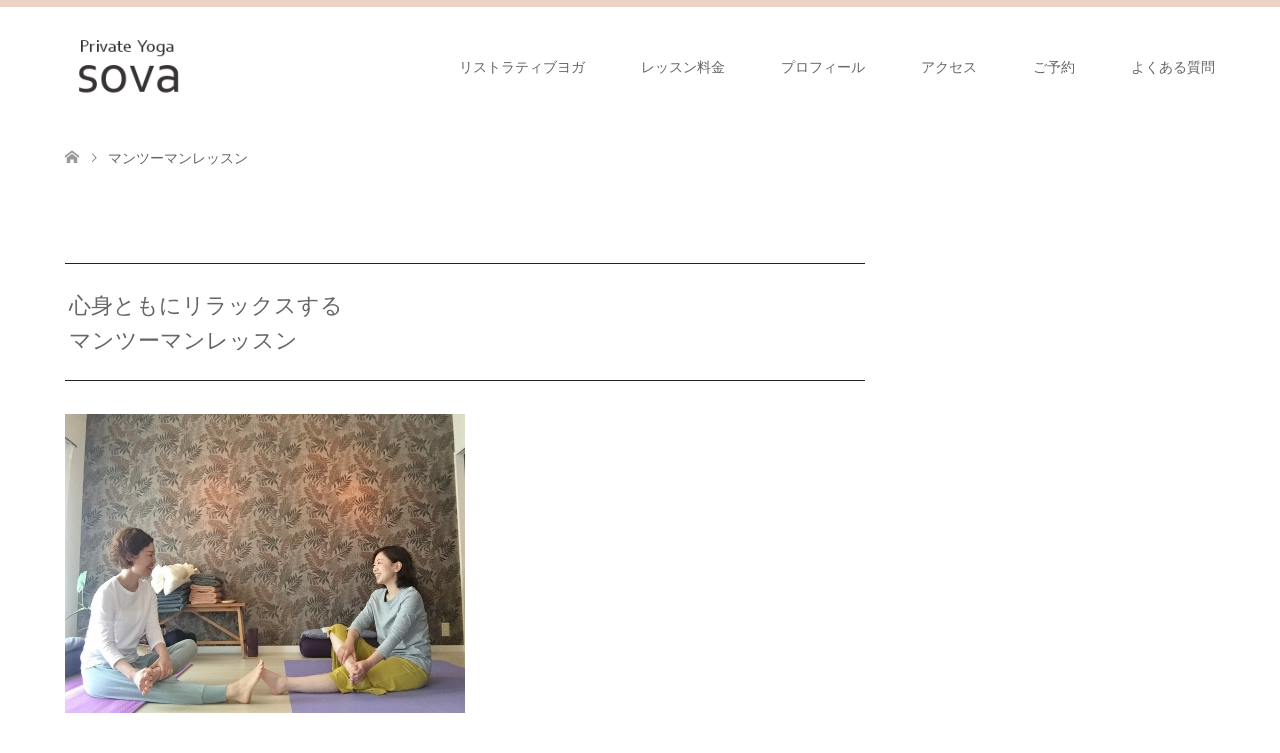

--- FILE ---
content_type: text/html; charset=UTF-8
request_url: https://sova-ya.com/private-lesson/
body_size: 13373
content:
<!DOCTYPE html>
<html dir="ltr" lang="ja" prefix="og: https://ogp.me/ns#">
<head>
<meta charset="UTF-8">
<!--[if IE]><meta http-equiv="X-UA-Compatible" content="IE=edge"><![endif]-->
<meta name="viewport" content="width=device-width">
<title>リストラティブヨガマンツーマンレッスンの流れ | 名古屋市天白区植田・癒しのリストラティブヨガ｜プライベートヨガsova</title>
<meta name="description" content="心身ともにリラックスするマンツーマンレッスンリストラティブヨガの静けさをじっくり体感できるように、そしてひとり一人の体調と気持ちに合わせたヨガができるように、レッスンはマンツーマンで行っています。">
<link rel="pingback" href="https://sova-ya.com/xmlrpc.php">
<link rel="shortcut icon" href="https://sova-ya.com/wp-content/uploads/tcd-w/ファビコン.png">

		<!-- All in One SEO 4.9.3 - aioseo.com -->
	<meta name="description" content="マンツーマンレッスンでその日の体調や気分に合わせたリラックスポーズを行います。周りを気にせず自分のリラックス時間に集中することができます。" />
	<meta name="robots" content="max-image-preview:large" />
	<meta name="google-site-verification" content="sKLUrBWs7dxErgvDfXyWjd4zWsSKFA581JSRsOM2t2U" />
	<meta name="keywords" content="マンツーマンレッスン,ヨガ" />
	<link rel="canonical" href="https://sova-ya.com/private-lesson/" />
	<meta name="generator" content="All in One SEO (AIOSEO) 4.9.3" />
		<meta property="og:locale" content="ja_JP" />
		<meta property="og:site_name" content="名古屋市天白区植田・癒しのリストラティブヨガ｜プライベートヨガsova" />
		<meta property="og:type" content="article" />
		<meta property="og:title" content="リストラティブヨガマンツーマンレッスンの流れ | 名古屋市天白区植田・癒しのリストラティブヨガ｜プライベートヨガsova" />
		<meta property="og:description" content="マンツーマンレッスンでその日の体調や気分に合わせたリラックスポーズを行います。周りを気にせず自分のリラックス時間に集中することができます。" />
		<meta property="og:url" content="https://sova-ya.com/private-lesson/" />
		<meta property="og:image" content="https://sova-ya.com/wp-content/uploads/2019/01/IMG_2629-1024x7642.jpg" />
		<meta property="og:image:secure_url" content="https://sova-ya.com/wp-content/uploads/2019/01/IMG_2629-1024x7642.jpg" />
		<meta property="og:image:width" content="1024" />
		<meta property="og:image:height" content="764" />
		<meta property="article:published_time" content="2018-12-30T04:50:27+00:00" />
		<meta property="article:modified_time" content="2022-09-02T07:49:03+00:00" />
		<meta name="twitter:card" content="summary" />
		<meta name="twitter:title" content="リストラティブヨガマンツーマンレッスンの流れ | 名古屋市天白区植田・癒しのリストラティブヨガ｜プライベートヨガsova" />
		<meta name="twitter:description" content="マンツーマンレッスンでその日の体調や気分に合わせたリラックスポーズを行います。周りを気にせず自分のリラックス時間に集中することができます。" />
		<meta name="twitter:image" content="https://sova-ya.com/wp-content/uploads/2019/01/IMG_2629-1024x7642.jpg" />
		<script type="application/ld+json" class="aioseo-schema">
			{"@context":"https:\/\/schema.org","@graph":[{"@type":"BreadcrumbList","@id":"https:\/\/sova-ya.com\/private-lesson\/#breadcrumblist","itemListElement":[{"@type":"ListItem","@id":"https:\/\/sova-ya.com#listItem","position":1,"name":"\u30db\u30fc\u30e0","item":"https:\/\/sova-ya.com","nextItem":{"@type":"ListItem","@id":"https:\/\/sova-ya.com\/private-lesson\/#listItem","name":"\u30de\u30f3\u30c4\u30fc\u30de\u30f3\u30ec\u30c3\u30b9\u30f3"}},{"@type":"ListItem","@id":"https:\/\/sova-ya.com\/private-lesson\/#listItem","position":2,"name":"\u30de\u30f3\u30c4\u30fc\u30de\u30f3\u30ec\u30c3\u30b9\u30f3","previousItem":{"@type":"ListItem","@id":"https:\/\/sova-ya.com#listItem","name":"\u30db\u30fc\u30e0"}}]},{"@type":"Person","@id":"https:\/\/sova-ya.com\/#person","name":"sovayuko","image":{"@type":"ImageObject","@id":"https:\/\/sova-ya.com\/private-lesson\/#personImage","url":"https:\/\/secure.gravatar.com\/avatar\/4faa8af558a5ea9e0ec7a95dc3689aa0ed1165009f578aaa8f0bd2f047139f83?s=96&d=mm&r=g","width":96,"height":96,"caption":"sovayuko"}},{"@type":"WebPage","@id":"https:\/\/sova-ya.com\/private-lesson\/#webpage","url":"https:\/\/sova-ya.com\/private-lesson\/","name":"\u30ea\u30b9\u30c8\u30e9\u30c6\u30a3\u30d6\u30e8\u30ac\u30de\u30f3\u30c4\u30fc\u30de\u30f3\u30ec\u30c3\u30b9\u30f3\u306e\u6d41\u308c | \u540d\u53e4\u5c4b\u5e02\u5929\u767d\u533a\u690d\u7530\u30fb\u7652\u3057\u306e\u30ea\u30b9\u30c8\u30e9\u30c6\u30a3\u30d6\u30e8\u30ac\uff5c\u30d7\u30e9\u30a4\u30d9\u30fc\u30c8\u30e8\u30acsova","description":"\u30de\u30f3\u30c4\u30fc\u30de\u30f3\u30ec\u30c3\u30b9\u30f3\u3067\u305d\u306e\u65e5\u306e\u4f53\u8abf\u3084\u6c17\u5206\u306b\u5408\u308f\u305b\u305f\u30ea\u30e9\u30c3\u30af\u30b9\u30dd\u30fc\u30ba\u3092\u884c\u3044\u307e\u3059\u3002\u5468\u308a\u3092\u6c17\u306b\u305b\u305a\u81ea\u5206\u306e\u30ea\u30e9\u30c3\u30af\u30b9\u6642\u9593\u306b\u96c6\u4e2d\u3059\u308b\u3053\u3068\u304c\u3067\u304d\u307e\u3059\u3002","inLanguage":"ja","isPartOf":{"@id":"https:\/\/sova-ya.com\/#website"},"breadcrumb":{"@id":"https:\/\/sova-ya.com\/private-lesson\/#breadcrumblist"},"datePublished":"2018-12-30T13:50:27+09:00","dateModified":"2022-09-02T16:49:03+09:00"},{"@type":"WebSite","@id":"https:\/\/sova-ya.com\/#website","url":"https:\/\/sova-ya.com\/","name":"\u540d\u53e4\u5c4b\u5e02\u5929\u767d\u533a\u690d\u7530\u30fb\u7652\u3057\u306e\u30ea\u30b9\u30c8\u30e9\u30c6\u30a3\u30d6\u30e8\u30ac\uff5c\u30d7\u30e9\u30a4\u30d9\u30fc\u30c8\u30e8\u30acsova","description":"\u4f53\u3068\u5fc3\u3092\u4f11\u3081\u308b\u7652\u3057\u306e\u30ea\u30b9\u30c8\u30e9\u30c6\u30a3\u30d6\u30e8\u30ac\u3092\u30de\u30f3\u30c4\u30fc\u30de\u30f3\u30ec\u30c3\u30b9\u30f3\u3067\u884c\u3063\u3066\u3044\u307e\u3059\u3002\u690d\u7530\u99c5\u304b\u3089\u5f92\u6b698\u5206\u3002","inLanguage":"ja","publisher":{"@id":"https:\/\/sova-ya.com\/#person"}}]}
		</script>
		<!-- All in One SEO -->

<link rel='dns-prefetch' href='//webfonts.xserver.jp' />
<link rel='dns-prefetch' href='//cdn.jsdelivr.net' />
<link rel='dns-prefetch' href='//www.googletagmanager.com' />
<link rel="alternate" type="application/rss+xml" title="名古屋市天白区植田・癒しのリストラティブヨガ｜プライベートヨガsova &raquo; フィード" href="https://sova-ya.com/feed/" />
<link rel="alternate" type="application/rss+xml" title="名古屋市天白区植田・癒しのリストラティブヨガ｜プライベートヨガsova &raquo; コメントフィード" href="https://sova-ya.com/comments/feed/" />
<link rel="alternate" title="oEmbed (JSON)" type="application/json+oembed" href="https://sova-ya.com/wp-json/oembed/1.0/embed?url=https%3A%2F%2Fsova-ya.com%2Fprivate-lesson%2F" />
<link rel="alternate" title="oEmbed (XML)" type="text/xml+oembed" href="https://sova-ya.com/wp-json/oembed/1.0/embed?url=https%3A%2F%2Fsova-ya.com%2Fprivate-lesson%2F&#038;format=xml" />
<style id='wp-img-auto-sizes-contain-inline-css' type='text/css'>
img:is([sizes=auto i],[sizes^="auto," i]){contain-intrinsic-size:3000px 1500px}
/*# sourceURL=wp-img-auto-sizes-contain-inline-css */
</style>
<link rel='stylesheet' id='style-css' href='https://sova-ya.com/wp-content/themes/skin_tcd046/style.css?ver=1.17' type='text/css' media='all' />
<link rel='stylesheet' id='sbi_styles-css' href='https://sova-ya.com/wp-content/plugins/instagram-feed/css/sbi-styles.min.css?ver=6.10.0' type='text/css' media='all' />
<style id='wp-emoji-styles-inline-css' type='text/css'>

	img.wp-smiley, img.emoji {
		display: inline !important;
		border: none !important;
		box-shadow: none !important;
		height: 1em !important;
		width: 1em !important;
		margin: 0 0.07em !important;
		vertical-align: -0.1em !important;
		background: none !important;
		padding: 0 !important;
	}
/*# sourceURL=wp-emoji-styles-inline-css */
</style>
<style id='wp-block-library-inline-css' type='text/css'>
:root{--wp-block-synced-color:#7a00df;--wp-block-synced-color--rgb:122,0,223;--wp-bound-block-color:var(--wp-block-synced-color);--wp-editor-canvas-background:#ddd;--wp-admin-theme-color:#007cba;--wp-admin-theme-color--rgb:0,124,186;--wp-admin-theme-color-darker-10:#006ba1;--wp-admin-theme-color-darker-10--rgb:0,107,160.5;--wp-admin-theme-color-darker-20:#005a87;--wp-admin-theme-color-darker-20--rgb:0,90,135;--wp-admin-border-width-focus:2px}@media (min-resolution:192dpi){:root{--wp-admin-border-width-focus:1.5px}}.wp-element-button{cursor:pointer}:root .has-very-light-gray-background-color{background-color:#eee}:root .has-very-dark-gray-background-color{background-color:#313131}:root .has-very-light-gray-color{color:#eee}:root .has-very-dark-gray-color{color:#313131}:root .has-vivid-green-cyan-to-vivid-cyan-blue-gradient-background{background:linear-gradient(135deg,#00d084,#0693e3)}:root .has-purple-crush-gradient-background{background:linear-gradient(135deg,#34e2e4,#4721fb 50%,#ab1dfe)}:root .has-hazy-dawn-gradient-background{background:linear-gradient(135deg,#faaca8,#dad0ec)}:root .has-subdued-olive-gradient-background{background:linear-gradient(135deg,#fafae1,#67a671)}:root .has-atomic-cream-gradient-background{background:linear-gradient(135deg,#fdd79a,#004a59)}:root .has-nightshade-gradient-background{background:linear-gradient(135deg,#330968,#31cdcf)}:root .has-midnight-gradient-background{background:linear-gradient(135deg,#020381,#2874fc)}:root{--wp--preset--font-size--normal:16px;--wp--preset--font-size--huge:42px}.has-regular-font-size{font-size:1em}.has-larger-font-size{font-size:2.625em}.has-normal-font-size{font-size:var(--wp--preset--font-size--normal)}.has-huge-font-size{font-size:var(--wp--preset--font-size--huge)}.has-text-align-center{text-align:center}.has-text-align-left{text-align:left}.has-text-align-right{text-align:right}.has-fit-text{white-space:nowrap!important}#end-resizable-editor-section{display:none}.aligncenter{clear:both}.items-justified-left{justify-content:flex-start}.items-justified-center{justify-content:center}.items-justified-right{justify-content:flex-end}.items-justified-space-between{justify-content:space-between}.screen-reader-text{border:0;clip-path:inset(50%);height:1px;margin:-1px;overflow:hidden;padding:0;position:absolute;width:1px;word-wrap:normal!important}.screen-reader-text:focus{background-color:#ddd;clip-path:none;color:#444;display:block;font-size:1em;height:auto;left:5px;line-height:normal;padding:15px 23px 14px;text-decoration:none;top:5px;width:auto;z-index:100000}html :where(.has-border-color){border-style:solid}html :where([style*=border-top-color]){border-top-style:solid}html :where([style*=border-right-color]){border-right-style:solid}html :where([style*=border-bottom-color]){border-bottom-style:solid}html :where([style*=border-left-color]){border-left-style:solid}html :where([style*=border-width]){border-style:solid}html :where([style*=border-top-width]){border-top-style:solid}html :where([style*=border-right-width]){border-right-style:solid}html :where([style*=border-bottom-width]){border-bottom-style:solid}html :where([style*=border-left-width]){border-left-style:solid}html :where(img[class*=wp-image-]){height:auto;max-width:100%}:where(figure){margin:0 0 1em}html :where(.is-position-sticky){--wp-admin--admin-bar--position-offset:var(--wp-admin--admin-bar--height,0px)}@media screen and (max-width:600px){html :where(.is-position-sticky){--wp-admin--admin-bar--position-offset:0px}}

/*# sourceURL=wp-block-library-inline-css */
</style><style id='global-styles-inline-css' type='text/css'>
:root{--wp--preset--aspect-ratio--square: 1;--wp--preset--aspect-ratio--4-3: 4/3;--wp--preset--aspect-ratio--3-4: 3/4;--wp--preset--aspect-ratio--3-2: 3/2;--wp--preset--aspect-ratio--2-3: 2/3;--wp--preset--aspect-ratio--16-9: 16/9;--wp--preset--aspect-ratio--9-16: 9/16;--wp--preset--color--black: #000000;--wp--preset--color--cyan-bluish-gray: #abb8c3;--wp--preset--color--white: #ffffff;--wp--preset--color--pale-pink: #f78da7;--wp--preset--color--vivid-red: #cf2e2e;--wp--preset--color--luminous-vivid-orange: #ff6900;--wp--preset--color--luminous-vivid-amber: #fcb900;--wp--preset--color--light-green-cyan: #7bdcb5;--wp--preset--color--vivid-green-cyan: #00d084;--wp--preset--color--pale-cyan-blue: #8ed1fc;--wp--preset--color--vivid-cyan-blue: #0693e3;--wp--preset--color--vivid-purple: #9b51e0;--wp--preset--gradient--vivid-cyan-blue-to-vivid-purple: linear-gradient(135deg,rgb(6,147,227) 0%,rgb(155,81,224) 100%);--wp--preset--gradient--light-green-cyan-to-vivid-green-cyan: linear-gradient(135deg,rgb(122,220,180) 0%,rgb(0,208,130) 100%);--wp--preset--gradient--luminous-vivid-amber-to-luminous-vivid-orange: linear-gradient(135deg,rgb(252,185,0) 0%,rgb(255,105,0) 100%);--wp--preset--gradient--luminous-vivid-orange-to-vivid-red: linear-gradient(135deg,rgb(255,105,0) 0%,rgb(207,46,46) 100%);--wp--preset--gradient--very-light-gray-to-cyan-bluish-gray: linear-gradient(135deg,rgb(238,238,238) 0%,rgb(169,184,195) 100%);--wp--preset--gradient--cool-to-warm-spectrum: linear-gradient(135deg,rgb(74,234,220) 0%,rgb(151,120,209) 20%,rgb(207,42,186) 40%,rgb(238,44,130) 60%,rgb(251,105,98) 80%,rgb(254,248,76) 100%);--wp--preset--gradient--blush-light-purple: linear-gradient(135deg,rgb(255,206,236) 0%,rgb(152,150,240) 100%);--wp--preset--gradient--blush-bordeaux: linear-gradient(135deg,rgb(254,205,165) 0%,rgb(254,45,45) 50%,rgb(107,0,62) 100%);--wp--preset--gradient--luminous-dusk: linear-gradient(135deg,rgb(255,203,112) 0%,rgb(199,81,192) 50%,rgb(65,88,208) 100%);--wp--preset--gradient--pale-ocean: linear-gradient(135deg,rgb(255,245,203) 0%,rgb(182,227,212) 50%,rgb(51,167,181) 100%);--wp--preset--gradient--electric-grass: linear-gradient(135deg,rgb(202,248,128) 0%,rgb(113,206,126) 100%);--wp--preset--gradient--midnight: linear-gradient(135deg,rgb(2,3,129) 0%,rgb(40,116,252) 100%);--wp--preset--font-size--small: 13px;--wp--preset--font-size--medium: 20px;--wp--preset--font-size--large: 36px;--wp--preset--font-size--x-large: 42px;--wp--preset--spacing--20: 0.44rem;--wp--preset--spacing--30: 0.67rem;--wp--preset--spacing--40: 1rem;--wp--preset--spacing--50: 1.5rem;--wp--preset--spacing--60: 2.25rem;--wp--preset--spacing--70: 3.38rem;--wp--preset--spacing--80: 5.06rem;--wp--preset--shadow--natural: 6px 6px 9px rgba(0, 0, 0, 0.2);--wp--preset--shadow--deep: 12px 12px 50px rgba(0, 0, 0, 0.4);--wp--preset--shadow--sharp: 6px 6px 0px rgba(0, 0, 0, 0.2);--wp--preset--shadow--outlined: 6px 6px 0px -3px rgb(255, 255, 255), 6px 6px rgb(0, 0, 0);--wp--preset--shadow--crisp: 6px 6px 0px rgb(0, 0, 0);}:where(.is-layout-flex){gap: 0.5em;}:where(.is-layout-grid){gap: 0.5em;}body .is-layout-flex{display: flex;}.is-layout-flex{flex-wrap: wrap;align-items: center;}.is-layout-flex > :is(*, div){margin: 0;}body .is-layout-grid{display: grid;}.is-layout-grid > :is(*, div){margin: 0;}:where(.wp-block-columns.is-layout-flex){gap: 2em;}:where(.wp-block-columns.is-layout-grid){gap: 2em;}:where(.wp-block-post-template.is-layout-flex){gap: 1.25em;}:where(.wp-block-post-template.is-layout-grid){gap: 1.25em;}.has-black-color{color: var(--wp--preset--color--black) !important;}.has-cyan-bluish-gray-color{color: var(--wp--preset--color--cyan-bluish-gray) !important;}.has-white-color{color: var(--wp--preset--color--white) !important;}.has-pale-pink-color{color: var(--wp--preset--color--pale-pink) !important;}.has-vivid-red-color{color: var(--wp--preset--color--vivid-red) !important;}.has-luminous-vivid-orange-color{color: var(--wp--preset--color--luminous-vivid-orange) !important;}.has-luminous-vivid-amber-color{color: var(--wp--preset--color--luminous-vivid-amber) !important;}.has-light-green-cyan-color{color: var(--wp--preset--color--light-green-cyan) !important;}.has-vivid-green-cyan-color{color: var(--wp--preset--color--vivid-green-cyan) !important;}.has-pale-cyan-blue-color{color: var(--wp--preset--color--pale-cyan-blue) !important;}.has-vivid-cyan-blue-color{color: var(--wp--preset--color--vivid-cyan-blue) !important;}.has-vivid-purple-color{color: var(--wp--preset--color--vivid-purple) !important;}.has-black-background-color{background-color: var(--wp--preset--color--black) !important;}.has-cyan-bluish-gray-background-color{background-color: var(--wp--preset--color--cyan-bluish-gray) !important;}.has-white-background-color{background-color: var(--wp--preset--color--white) !important;}.has-pale-pink-background-color{background-color: var(--wp--preset--color--pale-pink) !important;}.has-vivid-red-background-color{background-color: var(--wp--preset--color--vivid-red) !important;}.has-luminous-vivid-orange-background-color{background-color: var(--wp--preset--color--luminous-vivid-orange) !important;}.has-luminous-vivid-amber-background-color{background-color: var(--wp--preset--color--luminous-vivid-amber) !important;}.has-light-green-cyan-background-color{background-color: var(--wp--preset--color--light-green-cyan) !important;}.has-vivid-green-cyan-background-color{background-color: var(--wp--preset--color--vivid-green-cyan) !important;}.has-pale-cyan-blue-background-color{background-color: var(--wp--preset--color--pale-cyan-blue) !important;}.has-vivid-cyan-blue-background-color{background-color: var(--wp--preset--color--vivid-cyan-blue) !important;}.has-vivid-purple-background-color{background-color: var(--wp--preset--color--vivid-purple) !important;}.has-black-border-color{border-color: var(--wp--preset--color--black) !important;}.has-cyan-bluish-gray-border-color{border-color: var(--wp--preset--color--cyan-bluish-gray) !important;}.has-white-border-color{border-color: var(--wp--preset--color--white) !important;}.has-pale-pink-border-color{border-color: var(--wp--preset--color--pale-pink) !important;}.has-vivid-red-border-color{border-color: var(--wp--preset--color--vivid-red) !important;}.has-luminous-vivid-orange-border-color{border-color: var(--wp--preset--color--luminous-vivid-orange) !important;}.has-luminous-vivid-amber-border-color{border-color: var(--wp--preset--color--luminous-vivid-amber) !important;}.has-light-green-cyan-border-color{border-color: var(--wp--preset--color--light-green-cyan) !important;}.has-vivid-green-cyan-border-color{border-color: var(--wp--preset--color--vivid-green-cyan) !important;}.has-pale-cyan-blue-border-color{border-color: var(--wp--preset--color--pale-cyan-blue) !important;}.has-vivid-cyan-blue-border-color{border-color: var(--wp--preset--color--vivid-cyan-blue) !important;}.has-vivid-purple-border-color{border-color: var(--wp--preset--color--vivid-purple) !important;}.has-vivid-cyan-blue-to-vivid-purple-gradient-background{background: var(--wp--preset--gradient--vivid-cyan-blue-to-vivid-purple) !important;}.has-light-green-cyan-to-vivid-green-cyan-gradient-background{background: var(--wp--preset--gradient--light-green-cyan-to-vivid-green-cyan) !important;}.has-luminous-vivid-amber-to-luminous-vivid-orange-gradient-background{background: var(--wp--preset--gradient--luminous-vivid-amber-to-luminous-vivid-orange) !important;}.has-luminous-vivid-orange-to-vivid-red-gradient-background{background: var(--wp--preset--gradient--luminous-vivid-orange-to-vivid-red) !important;}.has-very-light-gray-to-cyan-bluish-gray-gradient-background{background: var(--wp--preset--gradient--very-light-gray-to-cyan-bluish-gray) !important;}.has-cool-to-warm-spectrum-gradient-background{background: var(--wp--preset--gradient--cool-to-warm-spectrum) !important;}.has-blush-light-purple-gradient-background{background: var(--wp--preset--gradient--blush-light-purple) !important;}.has-blush-bordeaux-gradient-background{background: var(--wp--preset--gradient--blush-bordeaux) !important;}.has-luminous-dusk-gradient-background{background: var(--wp--preset--gradient--luminous-dusk) !important;}.has-pale-ocean-gradient-background{background: var(--wp--preset--gradient--pale-ocean) !important;}.has-electric-grass-gradient-background{background: var(--wp--preset--gradient--electric-grass) !important;}.has-midnight-gradient-background{background: var(--wp--preset--gradient--midnight) !important;}.has-small-font-size{font-size: var(--wp--preset--font-size--small) !important;}.has-medium-font-size{font-size: var(--wp--preset--font-size--medium) !important;}.has-large-font-size{font-size: var(--wp--preset--font-size--large) !important;}.has-x-large-font-size{font-size: var(--wp--preset--font-size--x-large) !important;}
/*# sourceURL=global-styles-inline-css */
</style>

<style id='classic-theme-styles-inline-css' type='text/css'>
/*! This file is auto-generated */
.wp-block-button__link{color:#fff;background-color:#32373c;border-radius:9999px;box-shadow:none;text-decoration:none;padding:calc(.667em + 2px) calc(1.333em + 2px);font-size:1.125em}.wp-block-file__button{background:#32373c;color:#fff;text-decoration:none}
/*# sourceURL=/wp-includes/css/classic-themes.min.css */
</style>
<link rel='stylesheet' id='contact-form-7-css' href='https://sova-ya.com/wp-content/plugins/contact-form-7/includes/css/styles.css?ver=6.1.4' type='text/css' media='all' />
<script type="text/javascript" src="https://sova-ya.com/wp-includes/js/jquery/jquery.min.js?ver=3.7.1" id="jquery-core-js"></script>
<script type="text/javascript" src="https://sova-ya.com/wp-includes/js/jquery/jquery-migrate.min.js?ver=3.4.1" id="jquery-migrate-js"></script>
<script type="text/javascript" src="//webfonts.xserver.jp/js/xserverv3.js?fadein=0&amp;ver=2.0.9" id="typesquare_std-js"></script>

<!-- Site Kit によって追加された Google タグ（gtag.js）スニペット -->
<!-- Google アナリティクス スニペット (Site Kit が追加) -->
<script type="text/javascript" src="https://www.googletagmanager.com/gtag/js?id=G-1C3XH10EPZ" id="google_gtagjs-js" async></script>
<script type="text/javascript" id="google_gtagjs-js-after">
/* <![CDATA[ */
window.dataLayer = window.dataLayer || [];function gtag(){dataLayer.push(arguments);}
gtag("set","linker",{"domains":["sova-ya.com"]});
gtag("js", new Date());
gtag("set", "developer_id.dZTNiMT", true);
gtag("config", "G-1C3XH10EPZ");
//# sourceURL=google_gtagjs-js-after
/* ]]> */
</script>
<link rel="https://api.w.org/" href="https://sova-ya.com/wp-json/" /><link rel="alternate" title="JSON" type="application/json" href="https://sova-ya.com/wp-json/wp/v2/pages/4085" /><link rel='shortlink' href='https://sova-ya.com/?p=4085' />
<meta name="generator" content="Site Kit by Google 1.170.0" />
<link rel="stylesheet" href="https://sova-ya.com/wp-content/themes/skin_tcd046/css/design-plus.css?ver=1.17">
<link rel="stylesheet" href="https://sova-ya.com/wp-content/themes/skin_tcd046/css/sns-botton.css?ver=1.17">
<link rel="stylesheet" href="https://sova-ya.com/wp-content/themes/skin_tcd046/css/responsive.css?ver=1.17">
<link rel="stylesheet" href="https://sova-ya.com/wp-content/themes/skin_tcd046/css/footer-bar.css?ver=1.17">

<script src="https://sova-ya.com/wp-content/themes/skin_tcd046/js/jquery.easing.1.3.js?ver=1.17"></script>
<script src="https://sova-ya.com/wp-content/themes/skin_tcd046/js/jscript.js?ver=1.17"></script>
<script src="https://sova-ya.com/wp-content/themes/skin_tcd046/js/comment.js?ver=1.17"></script>
<script src="https://sova-ya.com/wp-content/themes/skin_tcd046/js/header_fix.js?ver=1.17"></script>

<style type="text/css">
body, input, textarea { font-family: Arial, "Hiragino Kaku Gothic ProN", "ヒラギノ角ゴ ProN W3", "メイリオ", Meiryo, sans-serif; }
.rich_font { font-weight:500; font-family: "Times New Roman" , "游明朝" , "Yu Mincho" , "游明朝体" , "YuMincho" , "ヒラギノ明朝 Pro W3" , "Hiragino Mincho Pro" , "HiraMinProN-W3" , "HGS明朝E" , "ＭＳ Ｐ明朝" , "MS PMincho" , serif; }

#header .logo { font-size:24px; }
.fix_top.header_fix #header .logo { font-size:20px; }
#footer_logo .logo { font-size:16px; }
#footer_logo img { width:50%; height:50%; }
#post_title { font-size:36px; }
body, .post_content { font-size:14px; }

@media screen and (max-width:991px) {
  #header .logo { font-size:18px; }
  .mobile_fix_top.header_fix #header .logo { font-size:18px; }
  #logo_image_fixed img { width:50%; height:50%; max-height: none; }
  #post_title { font-size:20px; }
  body, .post_content { font-size:14px; }
}




.image {
overflow: hidden;
-webkit-transition: 0.35s;
-moz-transition: 0.35s;
-ms-transition: 0.35s;
transition: 0.35s;
}
.image img {
-webkit-transform: scale(1);
-webkit-transition-property: opacity, scale, -webkit-transform;
-webkit-transition: 0.35s;
-moz-transform: scale(1);
-moz-transition-property: opacity, scale, -moz-transform;
-moz-transition: 0.35s;
-ms-transform: scale(1);
-ms-transition-property: opacity, scale, -ms-transform;
-ms-transition: 0.35s;
-o-transform: scale(1);
-o-transition-property: opacity, scale, -o-transform;
-o-transition: 0.35s;
transform: scale(1);
transition-property: opacity, scale, -webkit-transform;
transition: 0.35s;
-webkit-backface-visibility:hidden; backface-visibility:hidden;
}
.image:hover img, a:hover .image img {
 -webkit-transform: scale(1.2); -moz-transform: scale(1.2); -ms-transform: scale(1.2); -o-transform: scale(1.2); transform: scale(1.2);
}

.headline_bg_l, .headline_bg, ul.meta .category span, .page_navi a:hover, .page_navi span.current, .page_navi p.back a:hover,
#post_pagination p, #post_pagination a:hover, #previous_next_post2 a:hover, .single-news #post_meta_top .date, .single-campaign #post_meta_top .date, ol#voice_list .info .voice_button a:hover, .voice_user .voice_name, .voice_course .course_button a, .side_headline,.widget .wp-block-heading, #footer_top,
#comment_header ul li a:hover, #comment_header ul li.comment_switch_active a, #comment_header #comment_closed p, #submit_comment
{ background-color:#E3D0C3; }

.page_navi a:hover, .page_navi span.current, #post_pagination p, #comment_header ul li.comment_switch_active a, #comment_header #comment_closed p, #guest_info input:focus, #comment_textarea textarea:focus
{ border-color:#E3D0C3; }

#comment_header ul li.comment_switch_active a:after, #comment_header #comment_closed p:after
{ border-color:#E3D0C3 transparent transparent transparent; }

a:hover, #global_menu > ul > li > a:hover, #bread_crumb li a, #bread_crumb li.home a:hover:before, ul.meta .date, .footer_headline, .footer_widget a:hover,
#post_title, #previous_next_post a:hover, #previous_next_post a:hover:before, #previous_next_post a:hover:after,
#recent_news .info .date, .course_category .course_category_headline, .course_category .info .headline, ol#voice_list .info .voice_name, dl.interview dt, .voice_course .course_button a:hover, ol#staff_list .info .staff_name, .staff_info .staff_detail .staff_name, .staff_info .staff_detail .staff_social_link li a:hover:before,
.styled_post_list1 .date, .collapse_category_list li a:hover, .tcdw_course_list_widget .course_list li .image, .side_widget.tcdw_banner_list_widget .side_headline, ul.banner_list li .image,
#index_content1 .caption .headline, #index_course li .image, #index_news .date, #index_voice li .info .voice_name, #index_blog .headline, .table.pb_pricemenu td.menu, .side_widget .campaign_list .date, .side_widget .news_list .date, .side_widget .staff_list .staff_name, .side_widget .voice_list .voice_name
{ color:#C2AA99; }

#footer_bottom, a.index_blog_button:hover, .widget_search #search-btn input:hover, .widget_search #searchsubmit:hover, .widget.google_search #searchsubmit:hover, #submit_comment:hover, #header_slider .slick-dots li button:hover, #header_slider .slick-dots li.slick-active button
{ background-color:#C2AA99; }

.post_content a, .custom-html-widget a, .custom-html-widget a:hover { color:#C2AA99; }

#archive_wrapper, #related_post ol { background-color:rgba(227,208,195,0.15); }
#index_course li.noimage .image, .course_category .noimage .imagebox, .tcdw_course_list_widget .course_list li.noimage .image { background:rgba(227,208,195,0.3); }

#index_blog, #footer_widget, .course_categories li a.active, .course_categories li a:hover, .styled_post_list1_tabs li { background-color:rgba(232,202,183,0.15); }
#index_topics { background:rgba(232,202,183,0.8); }
#header { border-top-color:rgba(232,202,183,0.8); }

@media screen and (min-width:992px) {
  .fix_top.header_fix #header { background-color:rgba(232,202,183,0.8); }
  #global_menu ul ul a { background-color:#E3D0C3; }
  #global_menu ul ul a:hover { background-color:#C2AA99; }
}
@media screen and (max-width:991px) {
  a.menu_button.active { background:rgba(232,202,183,0.8); };
  .mobile_fix_top.header_fix #header { background-color:rgba(232,202,183,0.8); }
  #global_menu { background-color:#E3D0C3; }
  #global_menu a:hover { background-color:#C2AA99; }
}
@media screen and (max-width:991px) {
  .mobile_fix_top.header_fix #header { background-color:rgba(232,202,183,0.8); }
}


</style>

<style type="text/css"></style>		<style type="text/css" id="wp-custom-css">
			.yt{
  position:relative;
  width:100%;
  padding-top:56.25%;
}
.yt iframe{
  position:absolute;
  top:0;
  right:0;
  width:100%;
  height:100%;
}		</style>
		</head>
<body id="body" class="wp-singular page-template-default page page-id-4085 wp-embed-responsive wp-theme-skin_tcd046 mobile_fix_top">


 <div id="header" class="clearfix">
  <div class="header_inner">
   <div id="header_logo">
    <div id="logo_image">
 <div class="logo">
  <a href="https://sova-ya.com/" title="名古屋市天白区植田・癒しのリストラティブヨガ｜プライベートヨガsova" data-label="名古屋市天白区植田・癒しのリストラティブヨガ｜プライベートヨガsova"><img class="h_logo" src="https://sova-ya.com/wp-content/uploads/2022/08/2019header_smp_06.gif?1769428841" alt="名古屋市天白区植田・癒しのリストラティブヨガ｜プライベートヨガsova" title="名古屋市天白区植田・癒しのリストラティブヨガ｜プライベートヨガsova" /></a>
 </div>
</div>
<div id="logo_image_fixed">
 <p class="logo"><a href="https://sova-ya.com/" title="名古屋市天白区植田・癒しのリストラティブヨガ｜プライベートヨガsova"><img class="s_logo" src="https://sova-ya.com/wp-content/uploads/2022/08/2019header_smp_06-C2.gif?1769428841" alt="名古屋市天白区植田・癒しのリストラティブヨガ｜プライベートヨガsova" title="名古屋市天白区植田・癒しのリストラティブヨガ｜プライベートヨガsova" /></a></p>
</div>
   </div>

      <a href="#" class="menu_button"><span>menu</span></a>
   <div id="global_menu">
    <ul id="menu-%e6%96%b0%e3%83%98%e3%83%83%e3%83%80%e3%83%bc" class="menu"><li id="menu-item-4357" class="menu-item menu-item-type-post_type menu-item-object-page current-menu-ancestor current-menu-parent current_page_parent current_page_ancestor menu-item-has-children menu-item-4357"><a href="https://sova-ya.com/restorative-yoga/">リストラティブヨガ</a>
<ul class="sub-menu">
	<li id="menu-item-4358" class="menu-item menu-item-type-post_type menu-item-object-page current-menu-item page_item page-item-4085 current_page_item menu-item-4358"><a href="https://sova-ya.com/private-lesson/" aria-current="page">マンツーマンレッスン</a></li>
	<li id="menu-item-4361" class="menu-item menu-item-type-post_type menu-item-object-page menu-item-4361"><a href="https://sova-ya.com/restorative-yoga/poses/">ポーズの種類</a></li>
	<li id="menu-item-4360" class="menu-item menu-item-type-post_type menu-item-object-page menu-item-4360"><a href="https://sova-ya.com/restorative-yoga/props/">プロップス</a></li>
	<li id="menu-item-4363" class="menu-item menu-item-type-post_type menu-item-object-page menu-item-4363"><a href="https://sova-ya.com/yoga-for-sleep/">心地よい眠りのために</a></li>
	<li id="menu-item-6253" class="menu-item menu-item-type-post_type menu-item-object-course menu-item-6253"><a href="https://sova-ya.com/course/relax-poses-at-home/">おうちリラックスヨガ</a></li>
	<li id="menu-item-6599" class="menu-item menu-item-type-post_type menu-item-object-page menu-item-6599"><a href="https://sova-ya.com/5min-restorative/">５分間のリラクゼーションガイド</a></li>
</ul>
</li>
<li id="menu-item-6255" class="menu-item menu-item-type-post_type menu-item-object-course menu-item-has-children menu-item-6255"><a href="https://sova-ya.com/course/price/">レッスン料金</a>
<ul class="sub-menu">
	<li id="menu-item-6254" class="menu-item menu-item-type-post_type menu-item-object-course menu-item-6254"><a href="https://sova-ya.com/course/trial-lesson/">体験レッスン</a></li>
	<li id="menu-item-4364" class="menu-item menu-item-type-post_type menu-item-object-page menu-item-4364"><a href="https://sova-ya.com/restorative-yoga-at-home/">おうちリストラティブヨガコース</a></li>
	<li id="menu-item-6256" class="menu-item menu-item-type-post_type menu-item-object-course menu-item-6256"><a href="https://sova-ya.com/course/online_lesson/">おやすみヨガ講座オンライン</a></li>
	<li id="menu-item-7465" class="menu-item menu-item-type-post_type menu-item-object-page menu-item-7465"><a href="https://sova-ya.com/%e5%87%ba%e5%bc%b5%e3%83%a8%e3%82%ac%e3%83%ac%e3%83%83%e3%82%b9%e3%83%b3%e5%95%8f%e3%81%84%e5%90%88%e3%82%8f%e3%81%9b/">出張ヨガレッスン</a></li>
</ul>
</li>
<li id="menu-item-4367" class="menu-item menu-item-type-post_type menu-item-object-page menu-item-has-children menu-item-4367"><a href="https://sova-ya.com/profile/">プロフィール</a>
<ul class="sub-menu">
	<li id="menu-item-4517" class="menu-item menu-item-type-post_type menu-item-object-page menu-item-4517"><a href="https://sova-ya.com/concept/">コンセプト</a></li>
</ul>
</li>
<li id="menu-item-4366" class="menu-item menu-item-type-post_type menu-item-object-page menu-item-4366"><a href="https://sova-ya.com/access/">アクセス</a></li>
<li id="menu-item-4368" class="menu-item menu-item-type-post_type menu-item-object-page menu-item-has-children menu-item-4368"><a href="https://sova-ya.com/reservation/">ご予約</a>
<ul class="sub-menu">
	<li id="menu-item-4414" class="menu-item menu-item-type-post_type menu-item-object-page menu-item-4414"><a href="https://sova-ya.com/contact/">お問い合わせ</a></li>
</ul>
</li>
<li id="menu-item-4369" class="menu-item menu-item-type-post_type menu-item-object-page menu-item-has-children menu-item-4369"><a href="https://sova-ya.com/faq/">よくある質問</a>
<ul class="sub-menu">
	<li id="menu-item-4567" class="menu-item menu-item-type-post_type menu-item-object-page menu-item-4567"><a href="https://sova-ya.com/workshop-event/">イベント・ワークショップ情報</a></li>
	<li id="menu-item-5750" class="menu-item menu-item-type-custom menu-item-object-custom menu-item-5750"><a href="https://sova-life.stores.jp">オンラインストア</a></li>
</ul>
</li>
</ul>   </div>
     </div>
 </div><!-- END #header -->

 <div id="main_contents" class="clearfix">


<div id="bread_crumb">

<ul class="clearfix" itemscope itemtype="https://schema.org/BreadcrumbList">
 <li itemprop="itemListElement" itemscope itemtype="https://schema.org/ListItem" class="home"><a itemprop="item" href="https://sova-ya.com/"><span itemprop="name">ホーム</span></a><meta itemprop="position" content="1" /></li>

  <li class="last" itemprop="itemListElement" itemscope itemtype="https://schema.org/ListItem"><span itemprop="name">マンツーマンレッスン</span><meta itemprop="position" content="2"></li>

</ul>
</div>


<div id="main_col" class="clearfix">

  <div id="left_col">
 

 
 <div id="article">

  
  <div class="post_content clearfix">
   <h3 class="style3a">心身ともにリラックスする<br />
マンツーマンレッスン</h3>
<p><img fetchpriority="high" decoding="async" src="https://sova-ya.com/wp-content/uploads/2022/09/private-yoga.jpg" alt="ヨガプライベートレッスン" width="400" height="597" class="alignnone size-full wp-image-7734" /></p>
<p>リストラティブヨガの静けさをじっくり体感できるように、そしてひとり一人の体調と気持ちに合わせたヨガができるように、レッスンはマンツーマンで行っています。</p>
<h4 class="style4b">レッスンの流れ</h4>
<p>①その日の体調や気分をお聞きします<br />
↓<br />
②リラックスしやすいように簡単な動きや呼吸で少し体をほぐします<br />
↓<br />
③リストラティブヨガポーズを行います（３～５ポーズ）<br />
↓<br />
④レッスン終了後よければどんなことを感じたかお聞かせください</p>
<p><img decoding="async" src="https://sova-ya.com/wp-content/uploads/2022/09/pose_09.jpeg" alt="リストラティブヨガ＿仰向けの合せきポーズ" width="400" height="768" class="alignnone size-full wp-image-7736" /></p>
<p><img decoding="async" src="https://sova-ya.com/wp-content/uploads/2022/09/private-yoga_02.jpg" alt="プライベートヨガレッスン" width="400" height="600" class="alignnone size-full wp-image-7738" /></p>
<p>お帰り前にハーブティーをお出しします<br />
（現在はティーバッグのお持ち帰りとさせていただいています）<br />
ゆっくり落ち着いてから気をつけてお帰りください</p>
<p><img loading="lazy" decoding="async" src="https://sova-ya.com/wp-content/uploads/2022/08/aftertea-1024x768.jpg" alt="レッスン後ハーブティー" width="400" height="768" class="alignnone size-large wp-image-7648" /></p>
<h4 class="style4b">自分のペースで続けられる</h4>
<p>レッスンを受けるペースは自由に決めていただけます。<br />
毎週、隔週、月1など無理のないペースで定期的に受けることで、体にも心にも良いリズムが生まれます。<br />
様子をみながらご自身にとってのよいタイミングを見つけてみてください。</p>
<h4 class="style4b">続けて得られること</h4>
<p>リストラティブヨガの深いリラックス体験によって、短期的には体と心のリラックスや、深い呼吸によるリフレッシュ感が得られます。<br />
そして、継続していくと長期的には、セルフリラクゼーションの技術、自身への気づき、自身を満たすことによる周りへの優しさなどが育まれていきます。</p>
<p style="margin-top:2em;">&nbsp;</p>
<p><a href="https://sova-ya.com/course/trial-lesson/" class="q_button bt_yellow">体験レッスン</a></p>
     </div>

 </div><!-- END #article -->

 
  </div><!-- END #left_col -->
 
  
 
  
</div><!-- END #main_col -->


 </div><!-- END #main_contents -->

   
 <div id="footer_top">
  <div class="footer_inner">

   <!-- footer logo -->
   <div id="footer_logo">
    <div class="logo_area">
 <p class="logo"><a href="https://sova-ya.com/" title="名古屋市天白区植田・癒しのリストラティブヨガ｜プライベートヨガsova"><img class="f_logo" src="https://sova-ya.com/wp-content/uploads/2022/08/footerrogo.png?1769428841" alt="名古屋市天白区植田・癒しのリストラティブヨガ｜プライベートヨガsova" title="名古屋市天白区植田・癒しのリストラティブヨガ｜プライベートヨガsova" /></a></p>
</div>
   </div>

      <p id="footer_address">
    <span class="mr10">Private Yoga sova</span>    名古屋市天白区植田1-301　セントラルハイツ植田203    <span class="ml10">052-887-5307　OPEN 10：00～20：00　CLOSE 日・祝日</span>   </p>
   
      <!-- social button -->
   <ul class="clearfix" id="footer_social_link">
                <li class="insta"><a href="https://www.instagram.com/privateyoga_sova/" target="_blank">Instagram</a></li>
            <li class="rss"><a href="https://sova-ya.com/feed/" target="_blank">RSS</a></li>
       </ul>
   
  </div><!-- END #footer_top_inner -->
 </div><!-- END #footer_top -->

 <div id="footer_bottom">
  <div class="footer_inner">

   <p id="copyright"><span>Copyright </span>&copy; <a href="https://sova-ya.com/">名古屋市天白区植田・癒しのリストラティブヨガ｜プライベートヨガsova</a>. All Rights Reserved.</p>

   <div id="return_top">
    <a href="#body"><span>PAGE TOP</span></a>
   </div><!-- END #return_top -->

  </div><!-- END #footer_bottom_inner -->
 </div><!-- END #footer_bottom -->



<script>


jQuery(document).ready(function($){



});
</script>



<script type="speculationrules">
{"prefetch":[{"source":"document","where":{"and":[{"href_matches":"/*"},{"not":{"href_matches":["/wp-*.php","/wp-admin/*","/wp-content/uploads/*","/wp-content/*","/wp-content/plugins/*","/wp-content/themes/skin_tcd046/*","/*\\?(.+)"]}},{"not":{"selector_matches":"a[rel~=\"nofollow\"]"}},{"not":{"selector_matches":".no-prefetch, .no-prefetch a"}}]},"eagerness":"conservative"}]}
</script>
<!-- Instagram Feed JS -->
<script type="text/javascript">
var sbiajaxurl = "https://sova-ya.com/wp-admin/admin-ajax.php";
</script>
<script type="text/javascript" src="https://sova-ya.com/wp-includes/js/comment-reply.min.js?ver=6.9" id="comment-reply-js" async="async" data-wp-strategy="async" fetchpriority="low"></script>
<script type="text/javascript" src="https://sova-ya.com/wp-includes/js/dist/hooks.min.js?ver=dd5603f07f9220ed27f1" id="wp-hooks-js"></script>
<script type="text/javascript" src="https://sova-ya.com/wp-includes/js/dist/i18n.min.js?ver=c26c3dc7bed366793375" id="wp-i18n-js"></script>
<script type="text/javascript" id="wp-i18n-js-after">
/* <![CDATA[ */
wp.i18n.setLocaleData( { 'text direction\u0004ltr': [ 'ltr' ] } );
//# sourceURL=wp-i18n-js-after
/* ]]> */
</script>
<script type="text/javascript" src="https://sova-ya.com/wp-content/plugins/contact-form-7/includes/swv/js/index.js?ver=6.1.4" id="swv-js"></script>
<script type="text/javascript" id="contact-form-7-js-translations">
/* <![CDATA[ */
( function( domain, translations ) {
	var localeData = translations.locale_data[ domain ] || translations.locale_data.messages;
	localeData[""].domain = domain;
	wp.i18n.setLocaleData( localeData, domain );
} )( "contact-form-7", {"translation-revision-date":"2025-11-30 08:12:23+0000","generator":"GlotPress\/4.0.3","domain":"messages","locale_data":{"messages":{"":{"domain":"messages","plural-forms":"nplurals=1; plural=0;","lang":"ja_JP"},"This contact form is placed in the wrong place.":["\u3053\u306e\u30b3\u30f3\u30bf\u30af\u30c8\u30d5\u30a9\u30fc\u30e0\u306f\u9593\u9055\u3063\u305f\u4f4d\u7f6e\u306b\u7f6e\u304b\u308c\u3066\u3044\u307e\u3059\u3002"],"Error:":["\u30a8\u30e9\u30fc:"]}},"comment":{"reference":"includes\/js\/index.js"}} );
//# sourceURL=contact-form-7-js-translations
/* ]]> */
</script>
<script type="text/javascript" id="contact-form-7-js-before">
/* <![CDATA[ */
var wpcf7 = {
    "api": {
        "root": "https:\/\/sova-ya.com\/wp-json\/",
        "namespace": "contact-form-7\/v1"
    }
};
//# sourceURL=contact-form-7-js-before
/* ]]> */
</script>
<script type="text/javascript" src="https://sova-ya.com/wp-content/plugins/contact-form-7/includes/js/index.js?ver=6.1.4" id="contact-form-7-js"></script>
<script type="text/javascript" id="wp_slimstat-js-extra">
/* <![CDATA[ */
var SlimStatParams = {"transport":"ajax","ajaxurl_rest":"https://sova-ya.com/wp-json/slimstat/v1/hit","ajaxurl_ajax":"https://sova-ya.com/wp-admin/admin-ajax.php","ajaxurl_adblock":"https://sova-ya.com/request/cb2a2c5580a7e014c7befa337643c62e/","ajaxurl":"https://sova-ya.com/wp-admin/admin-ajax.php","baseurl":"/","dnt":"noslimstat,ab-item","ci":"YTozOntzOjEyOiJjb250ZW50X3R5cGUiO3M6NDoicGFnZSI7czoxMDoiY29udGVudF9pZCI7aTo0MDg1O3M6NjoiYXV0aG9yIjtzOjg6InBoYTM4NzE3Ijt9.9b8f0ce455e3f5282c47b2e036927c09","wp_rest_nonce":"cf61306a54"};
//# sourceURL=wp_slimstat-js-extra
/* ]]> */
</script>
<script defer type="text/javascript" src="https://cdn.jsdelivr.net/wp/wp-slimstat/tags/5.3.5/wp-slimstat.min.js" id="wp_slimstat-js"></script>
<script id="wp-emoji-settings" type="application/json">
{"baseUrl":"https://s.w.org/images/core/emoji/17.0.2/72x72/","ext":".png","svgUrl":"https://s.w.org/images/core/emoji/17.0.2/svg/","svgExt":".svg","source":{"concatemoji":"https://sova-ya.com/wp-includes/js/wp-emoji-release.min.js?ver=6.9"}}
</script>
<script type="module">
/* <![CDATA[ */
/*! This file is auto-generated */
const a=JSON.parse(document.getElementById("wp-emoji-settings").textContent),o=(window._wpemojiSettings=a,"wpEmojiSettingsSupports"),s=["flag","emoji"];function i(e){try{var t={supportTests:e,timestamp:(new Date).valueOf()};sessionStorage.setItem(o,JSON.stringify(t))}catch(e){}}function c(e,t,n){e.clearRect(0,0,e.canvas.width,e.canvas.height),e.fillText(t,0,0);t=new Uint32Array(e.getImageData(0,0,e.canvas.width,e.canvas.height).data);e.clearRect(0,0,e.canvas.width,e.canvas.height),e.fillText(n,0,0);const a=new Uint32Array(e.getImageData(0,0,e.canvas.width,e.canvas.height).data);return t.every((e,t)=>e===a[t])}function p(e,t){e.clearRect(0,0,e.canvas.width,e.canvas.height),e.fillText(t,0,0);var n=e.getImageData(16,16,1,1);for(let e=0;e<n.data.length;e++)if(0!==n.data[e])return!1;return!0}function u(e,t,n,a){switch(t){case"flag":return n(e,"\ud83c\udff3\ufe0f\u200d\u26a7\ufe0f","\ud83c\udff3\ufe0f\u200b\u26a7\ufe0f")?!1:!n(e,"\ud83c\udde8\ud83c\uddf6","\ud83c\udde8\u200b\ud83c\uddf6")&&!n(e,"\ud83c\udff4\udb40\udc67\udb40\udc62\udb40\udc65\udb40\udc6e\udb40\udc67\udb40\udc7f","\ud83c\udff4\u200b\udb40\udc67\u200b\udb40\udc62\u200b\udb40\udc65\u200b\udb40\udc6e\u200b\udb40\udc67\u200b\udb40\udc7f");case"emoji":return!a(e,"\ud83e\u1fac8")}return!1}function f(e,t,n,a){let r;const o=(r="undefined"!=typeof WorkerGlobalScope&&self instanceof WorkerGlobalScope?new OffscreenCanvas(300,150):document.createElement("canvas")).getContext("2d",{willReadFrequently:!0}),s=(o.textBaseline="top",o.font="600 32px Arial",{});return e.forEach(e=>{s[e]=t(o,e,n,a)}),s}function r(e){var t=document.createElement("script");t.src=e,t.defer=!0,document.head.appendChild(t)}a.supports={everything:!0,everythingExceptFlag:!0},new Promise(t=>{let n=function(){try{var e=JSON.parse(sessionStorage.getItem(o));if("object"==typeof e&&"number"==typeof e.timestamp&&(new Date).valueOf()<e.timestamp+604800&&"object"==typeof e.supportTests)return e.supportTests}catch(e){}return null}();if(!n){if("undefined"!=typeof Worker&&"undefined"!=typeof OffscreenCanvas&&"undefined"!=typeof URL&&URL.createObjectURL&&"undefined"!=typeof Blob)try{var e="postMessage("+f.toString()+"("+[JSON.stringify(s),u.toString(),c.toString(),p.toString()].join(",")+"));",a=new Blob([e],{type:"text/javascript"});const r=new Worker(URL.createObjectURL(a),{name:"wpTestEmojiSupports"});return void(r.onmessage=e=>{i(n=e.data),r.terminate(),t(n)})}catch(e){}i(n=f(s,u,c,p))}t(n)}).then(e=>{for(const n in e)a.supports[n]=e[n],a.supports.everything=a.supports.everything&&a.supports[n],"flag"!==n&&(a.supports.everythingExceptFlag=a.supports.everythingExceptFlag&&a.supports[n]);var t;a.supports.everythingExceptFlag=a.supports.everythingExceptFlag&&!a.supports.flag,a.supports.everything||((t=a.source||{}).concatemoji?r(t.concatemoji):t.wpemoji&&t.twemoji&&(r(t.twemoji),r(t.wpemoji)))});
//# sourceURL=https://sova-ya.com/wp-includes/js/wp-emoji-loader.min.js
/* ]]> */
</script>
</body>
</html>


--- FILE ---
content_type: text/html; charset=UTF-8
request_url: https://sova-ya.com/wp-admin/admin-ajax.php
body_size: -39
content:
82854.13f8ff0c4a71048addbc284d3c618e26

--- FILE ---
content_type: text/css
request_url: https://sova-ya.com/wp-content/themes/skin_tcd046/css/sns-botton.css?ver=1.17
body_size: 1561
content:
@charset "UTF-8";

/* ----------------------- 利用している箇所あり -------------------------- */
[class^="icon-"], [class*=" icon-"] {
  font-family: "design_plus" !important;
  line-height: 1;
  font-style: normal;
  font-variant: normal;
  font-weight: normal;
  speak: none;
  text-transform: none;
  -webkit-font-smoothing: antialiased;
  -moz-osx-font-smoothing: grayscale;
}

/* ----------------------- Share button -------------------------- */

.share-top  { margin-bottom: 20px;}
.share-btm  { margin: 30px 0; }

@media screen and (max-width:800px) {
  .share-top  { margin:20px 0 20px 0; }
  .share-btm { margin:20px 0; }
}

.single_share li a [class^="icon-"]{
  display: none;
}

/*** 共通 ***/
.single_share ul { display:flex; flex-wrap:wrap; margin:0 -3px -3px 0; }
.single_share li:not(.default) { flex: 1 1 0%; margin:0 3px 3px 0; max-width:100px; }

.single_share li:not(.default) a { display:flex; flex-wrap:wrap; justify-content:center; text-align:center; position:relative; border-radius:3px; align-items:center; cursor: pointer;}

.single_share a:before { font-family:'design_plus'; display:block; color:#fff; margin-right:5px; position:relative; transition: color 0.25s ease; -webkit-font-smoothing: antialiased; }

.single_share .ttl { font-size: 12px;position: relative;font-family: Arial; }

/*** サイズ違い ***/
.single_share .share-type1 a,
.single_share .share-type2 a { line-height: 30px;}

.single_share .share-type3 ul,
.single_share .share-type4 ul { margin:0 -5px -5px 0; }
.single_share .share-type3 li,
.single_share .share-type4 li { flex: 0 0 auto; width:calc(25% - 5px); margin:0 5px 5px 0; max-width:inherit; }
.single_share .share-type3 a,
.single_share .share-type4 a {  height: 40px;}

.single_share .share-type3 a { line-height:42px; }
.single_share .share-type4 a { line-height:40px; }

/** カラー or モノクロ ***/
.single_share .share-type1 a,
.single_share .share-type3 a { background:#000; color:#fff;}

.single_share .share-type2 a,
.single_share .share-type4 a { background:#f2f2f2; color:#000; border:1px solid #ddd; }

.single_share .share-type2 a:before,
.single_share .share-type4 a:before { color:#000; }

/*** 各シェアアイコン ***/

.single_share .twitter a:before { font-family: 'tiktok_x_icon'; content: "\e901"; font-size:12px; top:-1px; }
.single_share .facebook a:before { font-family: 'tiktok_x_icon'; content: "\e902";  font-size:18px; top:-1px; }
.single_share .hatebu a:before { content:'\e908'; font-size:14px; top:0px; }
.single_share .pocket a:before { content:'\e90a'; font-size:16px; top:0px; }
.single_share .rss a:before { content:'\e90b'; font-size:12px; top:-0.5px; }
.single_share .feedly a:before { content:'\e907'; font-size:15px; top:-1px; }
.single_share .pinterest a:before { content:'\e905'; font-size:16px; top:-0.5px; }

.single_share .share-type1 .twitter a,
.single_share .share-type3 .twitter a { background:#000; border-color:#000; }
.single_share .share-type1 .facebook a,
.single_share .share-type3 .facebook a { background:#35629a; border-color:#35629a; }
.single_share .share-type1 .hatebu a,
.single_share .share-type3 .hatebu a { background:#3c7dd1; border-color:#3c7dd1; }
.single_share .share-type1 .pocket a,
.single_share .share-type3 .pocket a { background:#ee4056; border-color:#ee4056; }
.single_share .share-type1 .rss a,
.single_share .share-type3 .rss a { background:#ffb53c; border-color:#ffb53c; }
.single_share .share-type1 .feedly a,
.single_share .share-type3 .feedly a { background:#6cc655; border-color:#6cc655; }
.single_share .share-type1 .pinterest a,
.single_share .share-type3 .pinterest a { background:#d4121c; border-color:#d4121c; }

@media(hover: hover) {
  .single_share .share-type1 .twitter a:hover,
  .single_share .share-type3 .twitter a:hover { background:#666; }
  .single_share .share-type1 .facebook a:hover,
  .single_share .share-type3 .facebook a:hover { background:#1f3669;}
  .single_share .share-type1 .hatebu a:hover,
  .single_share .share-type3 .hatebu a:hover { background:#0270ac; }
  .single_share .share-type1 .pocket a:hover,
  .single_share .share-type3 .pocket a:hover { background:#c53648; }
  .single_share .share-type1 .rss a:hover,
  .single_share .share-type3 .rss a:hover { background:#e09900;}
  .single_share .share-type1 .feedly a:hover,
  .single_share .share-type3 .feedly a:hover { background:#5ca449; }
  .single_share .share-type1 .pinterest a:hover,
  .single_share .share-type3 .pinterest a:hover { background:#a42f35; }
  .single_share .share-type1 a:hover,
  .single_share .share-type3 a:hover { color:#fff; }
  
  .single_share .share-type2 .twitter a:hover,
  .single_share .share-type4 .twitter a:hover { background:#000; border-color:#000; }
  .single_share .share-type2 .facebook a:hover,
  .single_share .share-type4 .facebook a:hover { background:#35629a; border-color:#35629a; }
  .single_share .share-type2 .hatebu a:hover,
  .single_share .share-type4 .hatebu a:hover { background:#3c7dd1; border-color:#3c7dd1; }
  .single_share .share-type2 .pocket a:hover,
  .single_share .share-type4 .pocket a:hover { background:#ee4056; border-color:#ee4056; }
  .single_share .share-type2 .rss a:hover,
  .single_share .share-type4 .rss a:hover { background:#ffb53c; border-color:#ffb53c; }
  .single_share .share-type2 .feedly a:hover,
  .single_share .share-type4 .feedly a:hover { background:#6cc655; border-color:#6cc655; }
  .single_share .share-type2 .pinterest a:hover,
  .single_share .share-type4 .pinterest a:hover { background:#d4121c; border-color:#d4121c; }
  .single_share .share-type2 a:hover,
  .single_share .share-type4 a:hover { color:#fff; }
  .single_share .share-type2 a:hover:before,
  .single_share .share-type4 a:hover:before { color:#fff; }
}

@media screen and (max-width:800px) {
  .single_share .share-type1 .ttl,
  .single_share .share-type2 .ttl { display:none; }
  .single_share .share-type3 .ttl,
  .single_share .share-type4 .ttl { display:inline; }
  
  .single_share .share-type3 a,
  .single_share .share-type4 a { height:35px; line-height:37px; }
  
  .single_share .share-type4 a { line-height:35px; }
  
  .single_share a:before { margin:0; }
  .single_share .share-type3 a:before,
  .single_share .share-type4 a:before { margin-right:5px; }
  
  
.single_share .twitter a:before { top:0px }
.single_share .facebook a:before { top:-1px;  }
.single_share .hatebu a:before { top:0px; }
.single_share .pocket a:before { top:0px; }
.single_share .rss a:before { top:-1px; }
.single_share .feedly a:before {  top:-1.5px; }

}
@media screen and (max-width:500px) {
	.single_share .ttl { max-width:inherit; }
  .single_share .share-type3 li,
  .single_share .share-type4 li { width:calc(50% - 5px); max-width:inherit; }
}

.single_share .share-type5 ul { display:flex; flex-wrap:wrap; margin:0 -3px -10px 0; }
.single_share .share-type5 li { margin:0 3px 3px 0; }
.single_share .share-type5 li.pocket_button { width:90px !important; }
